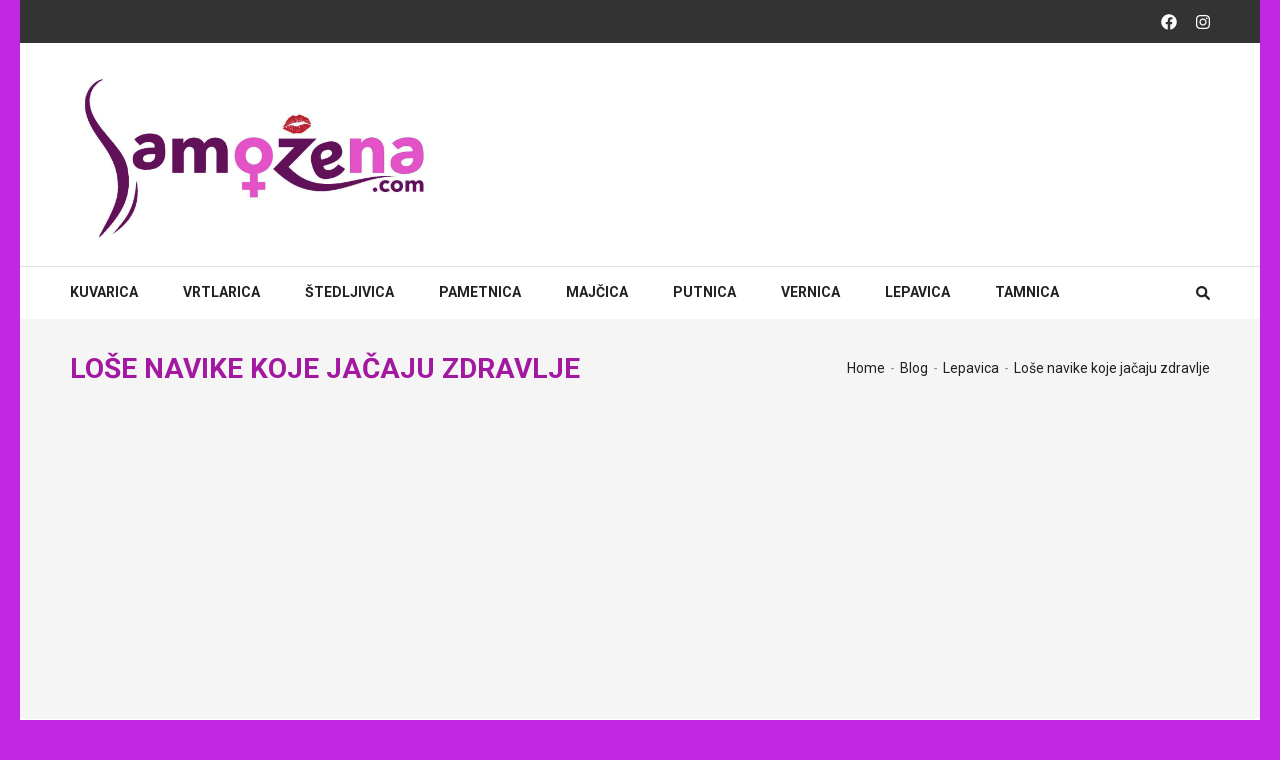

--- FILE ---
content_type: text/html; charset=UTF-8
request_url: https://www.samoozena.com/lose-navike-koje-jacaju-zdravlje/
body_size: 65587
content:
    <!DOCTYPE html>
    <html lang="en-US" prefix="og: http://ogp.me/ns# article: http://ogp.me/ns/article#">
    
<head itemscope itemtype="https://schema.org/WebSite">

    <meta charset="UTF-8">
    <meta name="viewport" content="width=device-width, initial-scale=1">
    <link rel="profile" href="https://gmpg.org/xfn/11">
    <link rel="pingback" href="https://www.samoozena.com/xmlrpc.php">
    <meta name='robots' content='index, follow, max-image-preview:large, max-snippet:-1, max-video-preview:-1' />

	<!-- This site is optimized with the Yoast SEO plugin v19.4 - https://yoast.com/wordpress/plugins/seo/ -->
	<title>Loše navike koje jačaju zdravlje - www.samoozena.com</title>
	<meta name="description" content="Loše navike koje jačaju zdravlje Istina je, postoje dobre strane nekih od naših najgorih navika. Šta je to „loše“ što čini da se osećamo tako dobro?" />
	<link rel="canonical" href="https://www.samoozena.com/lose-navike-koje-jacaju-zdravlje/" />
	<meta property="og:locale" content="en_US" />
	<meta property="og:type" content="article" />
	<meta property="og:title" content="Loše navike koje jačaju zdravlje - www.samoozena.com" />
	<meta property="og:description" content="Loše navike koje jačaju zdravlje Istina je, postoje dobre strane nekih od naših najgorih navika. Šta je to „loše“ što čini da se osećamo tako dobro?" />
	<meta property="og:url" content="https://www.samoozena.com/lose-navike-koje-jacaju-zdravlje/" />
	<meta property="og:site_name" content="www.samoozena.com" />
	<meta property="article:published_time" content="2019-06-10T04:01:41+00:00" />
	<meta property="og:image" content="https://www.samoozena.com/wp-content/uploads/2019/06/Lose-navike.gif" />
	<meta property="og:image:width" content="960" />
	<meta property="og:image:height" content="545" />
	<meta property="og:image:type" content="image/gif" />
	<meta name="author" content="dj" />
	<meta name="twitter:card" content="summary" />
	<meta name="twitter:label1" content="Written by" />
	<meta name="twitter:data1" content="dj" />
	<meta name="twitter:label2" content="Est. reading time" />
	<meta name="twitter:data2" content="4 minutes" />
	<script type="application/ld+json" class="yoast-schema-graph">{"@context":"https://schema.org","@graph":[{"@type":"WebSite","@id":"https://www.samoozena.com/#website","url":"https://www.samoozena.com/","name":"www.samoozena.com","description":"www.samoozena.com","publisher":{"@id":"https://www.samoozena.com/#/schema/person/eccef0fd22d624103247ad7230e37d9a"},"potentialAction":[{"@type":"SearchAction","target":{"@type":"EntryPoint","urlTemplate":"https://www.samoozena.com/?s={search_term_string}"},"query-input":"required name=search_term_string"}],"inLanguage":"en-US"},{"@type":"ImageObject","inLanguage":"en-US","@id":"https://www.samoozena.com/lose-navike-koje-jacaju-zdravlje/#primaryimage","url":"https://www.samoozena.com/wp-content/uploads/2019/06/Lose-navike.gif","contentUrl":"https://www.samoozena.com/wp-content/uploads/2019/06/Lose-navike.gif","width":960,"height":545,"caption":"Loše navike koje jačaju zdravlje"},{"@type":"WebPage","@id":"https://www.samoozena.com/lose-navike-koje-jacaju-zdravlje/","url":"https://www.samoozena.com/lose-navike-koje-jacaju-zdravlje/","name":"Loše navike koje jačaju zdravlje - www.samoozena.com","isPartOf":{"@id":"https://www.samoozena.com/#website"},"primaryImageOfPage":{"@id":"https://www.samoozena.com/lose-navike-koje-jacaju-zdravlje/#primaryimage"},"image":{"@id":"https://www.samoozena.com/lose-navike-koje-jacaju-zdravlje/#primaryimage"},"thumbnailUrl":"https://www.samoozena.com/wp-content/uploads/2019/06/Lose-navike.gif","datePublished":"2019-06-10T04:01:41+00:00","dateModified":"2019-06-10T04:01:41+00:00","description":"Loše navike koje jačaju zdravlje Istina je, postoje dobre strane nekih od naših najgorih navika. Šta je to „loše“ što čini da se osećamo tako dobro?","breadcrumb":{"@id":"https://www.samoozena.com/lose-navike-koje-jacaju-zdravlje/#breadcrumb"},"inLanguage":"en-US","potentialAction":[{"@type":"ReadAction","target":["https://www.samoozena.com/lose-navike-koje-jacaju-zdravlje/"]}]},{"@type":"BreadcrumbList","@id":"https://www.samoozena.com/lose-navike-koje-jacaju-zdravlje/#breadcrumb","itemListElement":[{"@type":"ListItem","position":1,"name":"Home","item":"https://www.samoozena.com/"},{"@type":"ListItem","position":2,"name":"Blog","item":"https://www.samoozena.com/blog/"},{"@type":"ListItem","position":3,"name":"Loše navike koje jačaju zdravlje"}]},{"@type":"Article","@id":"https://www.samoozena.com/lose-navike-koje-jacaju-zdravlje/#article","isPartOf":{"@id":"https://www.samoozena.com/lose-navike-koje-jacaju-zdravlje/"},"author":{"name":"dj","@id":"https://www.samoozena.com/#/schema/person/eccef0fd22d624103247ad7230e37d9a"},"headline":"Loše navike koje jačaju zdravlje","datePublished":"2019-06-10T04:01:41+00:00","dateModified":"2019-06-10T04:01:41+00:00","mainEntityOfPage":{"@id":"https://www.samoozena.com/lose-navike-koje-jacaju-zdravlje/"},"wordCount":711,"commentCount":0,"publisher":{"@id":"https://www.samoozena.com/#/schema/person/eccef0fd22d624103247ad7230e37d9a"},"image":{"@id":"https://www.samoozena.com/lose-navike-koje-jacaju-zdravlje/#primaryimage"},"thumbnailUrl":"https://www.samoozena.com/wp-content/uploads/2019/06/Lose-navike.gif","keywords":["muzika","psovke","vino","zdravlje"],"articleSection":["Lepavica"],"inLanguage":"en-US","potentialAction":[{"@type":"CommentAction","name":"Comment","target":["https://www.samoozena.com/lose-navike-koje-jacaju-zdravlje/#respond"]}]},{"@type":["Person","Organization"],"@id":"https://www.samoozena.com/#/schema/person/eccef0fd22d624103247ad7230e37d9a","name":"dj","image":{"@type":"ImageObject","inLanguage":"en-US","@id":"https://www.samoozena.com/#/schema/person/image/","url":"https://www.samoozena.com/wp-content/uploads/2017/10/samozenalogook-1.jpg","contentUrl":"https://www.samoozena.com/wp-content/uploads/2017/10/samozenalogook-1.jpg","width":1280,"height":636,"caption":"dj"},"logo":{"@id":"https://www.samoozena.com/#/schema/person/image/"},"sameAs":["https://samoozena.com"]}]}</script>
	<!-- / Yoast SEO plugin. -->


<link rel='dns-prefetch' href='//fonts.googleapis.com' />
<link rel='dns-prefetch' href='//s.w.org' />
<link rel='dns-prefetch' href='//pagead2.googlesyndication.com' />
<link rel="alternate" type="application/rss+xml" title="www.samoozena.com &raquo; Feed" href="https://www.samoozena.com/feed/" />
<link rel="alternate" type="application/rss+xml" title="www.samoozena.com &raquo; Comments Feed" href="https://www.samoozena.com/comments/feed/" />
<link rel="alternate" type="application/rss+xml" title="www.samoozena.com &raquo; Loše navike koje jačaju zdravlje Comments Feed" href="https://www.samoozena.com/lose-navike-koje-jacaju-zdravlje/feed/" />
<script type="text/javascript">
window._wpemojiSettings = {"baseUrl":"https:\/\/s.w.org\/images\/core\/emoji\/14.0.0\/72x72\/","ext":".png","svgUrl":"https:\/\/s.w.org\/images\/core\/emoji\/14.0.0\/svg\/","svgExt":".svg","source":{"concatemoji":"https:\/\/www.samoozena.com\/wp-includes\/js\/wp-emoji-release.min.js?ver=6.0.8"}};
/*! This file is auto-generated */
!function(e,a,t){var n,r,o,i=a.createElement("canvas"),p=i.getContext&&i.getContext("2d");function s(e,t){var a=String.fromCharCode,e=(p.clearRect(0,0,i.width,i.height),p.fillText(a.apply(this,e),0,0),i.toDataURL());return p.clearRect(0,0,i.width,i.height),p.fillText(a.apply(this,t),0,0),e===i.toDataURL()}function c(e){var t=a.createElement("script");t.src=e,t.defer=t.type="text/javascript",a.getElementsByTagName("head")[0].appendChild(t)}for(o=Array("flag","emoji"),t.supports={everything:!0,everythingExceptFlag:!0},r=0;r<o.length;r++)t.supports[o[r]]=function(e){if(!p||!p.fillText)return!1;switch(p.textBaseline="top",p.font="600 32px Arial",e){case"flag":return s([127987,65039,8205,9895,65039],[127987,65039,8203,9895,65039])?!1:!s([55356,56826,55356,56819],[55356,56826,8203,55356,56819])&&!s([55356,57332,56128,56423,56128,56418,56128,56421,56128,56430,56128,56423,56128,56447],[55356,57332,8203,56128,56423,8203,56128,56418,8203,56128,56421,8203,56128,56430,8203,56128,56423,8203,56128,56447]);case"emoji":return!s([129777,127995,8205,129778,127999],[129777,127995,8203,129778,127999])}return!1}(o[r]),t.supports.everything=t.supports.everything&&t.supports[o[r]],"flag"!==o[r]&&(t.supports.everythingExceptFlag=t.supports.everythingExceptFlag&&t.supports[o[r]]);t.supports.everythingExceptFlag=t.supports.everythingExceptFlag&&!t.supports.flag,t.DOMReady=!1,t.readyCallback=function(){t.DOMReady=!0},t.supports.everything||(n=function(){t.readyCallback()},a.addEventListener?(a.addEventListener("DOMContentLoaded",n,!1),e.addEventListener("load",n,!1)):(e.attachEvent("onload",n),a.attachEvent("onreadystatechange",function(){"complete"===a.readyState&&t.readyCallback()})),(e=t.source||{}).concatemoji?c(e.concatemoji):e.wpemoji&&e.twemoji&&(c(e.twemoji),c(e.wpemoji)))}(window,document,window._wpemojiSettings);
</script>
<style type="text/css">
img.wp-smiley,
img.emoji {
	display: inline !important;
	border: none !important;
	box-shadow: none !important;
	height: 1em !important;
	width: 1em !important;
	margin: 0 0.07em !important;
	vertical-align: -0.1em !important;
	background: none !important;
	padding: 0 !important;
}
</style>
	<link rel='stylesheet' id='wp-block-library-css'  href='https://www.samoozena.com/wp-includes/css/dist/block-library/style.min.css?ver=6.0.8' type='text/css' media='all' />
<style id='wp-block-library-inline-css' type='text/css'>
.has-text-align-justify{text-align:justify;}
</style>
<link rel='stylesheet' id='mediaelement-css'  href='https://www.samoozena.com/wp-includes/js/mediaelement/mediaelementplayer-legacy.min.css?ver=4.2.16' type='text/css' media='all' />
<link rel='stylesheet' id='wp-mediaelement-css'  href='https://www.samoozena.com/wp-includes/js/mediaelement/wp-mediaelement.min.css?ver=6.0.8' type='text/css' media='all' />
<style id='global-styles-inline-css' type='text/css'>
body{--wp--preset--color--black: #000000;--wp--preset--color--cyan-bluish-gray: #abb8c3;--wp--preset--color--white: #ffffff;--wp--preset--color--pale-pink: #f78da7;--wp--preset--color--vivid-red: #cf2e2e;--wp--preset--color--luminous-vivid-orange: #ff6900;--wp--preset--color--luminous-vivid-amber: #fcb900;--wp--preset--color--light-green-cyan: #7bdcb5;--wp--preset--color--vivid-green-cyan: #00d084;--wp--preset--color--pale-cyan-blue: #8ed1fc;--wp--preset--color--vivid-cyan-blue: #0693e3;--wp--preset--color--vivid-purple: #9b51e0;--wp--preset--gradient--vivid-cyan-blue-to-vivid-purple: linear-gradient(135deg,rgba(6,147,227,1) 0%,rgb(155,81,224) 100%);--wp--preset--gradient--light-green-cyan-to-vivid-green-cyan: linear-gradient(135deg,rgb(122,220,180) 0%,rgb(0,208,130) 100%);--wp--preset--gradient--luminous-vivid-amber-to-luminous-vivid-orange: linear-gradient(135deg,rgba(252,185,0,1) 0%,rgba(255,105,0,1) 100%);--wp--preset--gradient--luminous-vivid-orange-to-vivid-red: linear-gradient(135deg,rgba(255,105,0,1) 0%,rgb(207,46,46) 100%);--wp--preset--gradient--very-light-gray-to-cyan-bluish-gray: linear-gradient(135deg,rgb(238,238,238) 0%,rgb(169,184,195) 100%);--wp--preset--gradient--cool-to-warm-spectrum: linear-gradient(135deg,rgb(74,234,220) 0%,rgb(151,120,209) 20%,rgb(207,42,186) 40%,rgb(238,44,130) 60%,rgb(251,105,98) 80%,rgb(254,248,76) 100%);--wp--preset--gradient--blush-light-purple: linear-gradient(135deg,rgb(255,206,236) 0%,rgb(152,150,240) 100%);--wp--preset--gradient--blush-bordeaux: linear-gradient(135deg,rgb(254,205,165) 0%,rgb(254,45,45) 50%,rgb(107,0,62) 100%);--wp--preset--gradient--luminous-dusk: linear-gradient(135deg,rgb(255,203,112) 0%,rgb(199,81,192) 50%,rgb(65,88,208) 100%);--wp--preset--gradient--pale-ocean: linear-gradient(135deg,rgb(255,245,203) 0%,rgb(182,227,212) 50%,rgb(51,167,181) 100%);--wp--preset--gradient--electric-grass: linear-gradient(135deg,rgb(202,248,128) 0%,rgb(113,206,126) 100%);--wp--preset--gradient--midnight: linear-gradient(135deg,rgb(2,3,129) 0%,rgb(40,116,252) 100%);--wp--preset--duotone--dark-grayscale: url('#wp-duotone-dark-grayscale');--wp--preset--duotone--grayscale: url('#wp-duotone-grayscale');--wp--preset--duotone--purple-yellow: url('#wp-duotone-purple-yellow');--wp--preset--duotone--blue-red: url('#wp-duotone-blue-red');--wp--preset--duotone--midnight: url('#wp-duotone-midnight');--wp--preset--duotone--magenta-yellow: url('#wp-duotone-magenta-yellow');--wp--preset--duotone--purple-green: url('#wp-duotone-purple-green');--wp--preset--duotone--blue-orange: url('#wp-duotone-blue-orange');--wp--preset--font-size--small: 13px;--wp--preset--font-size--medium: 20px;--wp--preset--font-size--large: 36px;--wp--preset--font-size--x-large: 42px;}.has-black-color{color: var(--wp--preset--color--black) !important;}.has-cyan-bluish-gray-color{color: var(--wp--preset--color--cyan-bluish-gray) !important;}.has-white-color{color: var(--wp--preset--color--white) !important;}.has-pale-pink-color{color: var(--wp--preset--color--pale-pink) !important;}.has-vivid-red-color{color: var(--wp--preset--color--vivid-red) !important;}.has-luminous-vivid-orange-color{color: var(--wp--preset--color--luminous-vivid-orange) !important;}.has-luminous-vivid-amber-color{color: var(--wp--preset--color--luminous-vivid-amber) !important;}.has-light-green-cyan-color{color: var(--wp--preset--color--light-green-cyan) !important;}.has-vivid-green-cyan-color{color: var(--wp--preset--color--vivid-green-cyan) !important;}.has-pale-cyan-blue-color{color: var(--wp--preset--color--pale-cyan-blue) !important;}.has-vivid-cyan-blue-color{color: var(--wp--preset--color--vivid-cyan-blue) !important;}.has-vivid-purple-color{color: var(--wp--preset--color--vivid-purple) !important;}.has-black-background-color{background-color: var(--wp--preset--color--black) !important;}.has-cyan-bluish-gray-background-color{background-color: var(--wp--preset--color--cyan-bluish-gray) !important;}.has-white-background-color{background-color: var(--wp--preset--color--white) !important;}.has-pale-pink-background-color{background-color: var(--wp--preset--color--pale-pink) !important;}.has-vivid-red-background-color{background-color: var(--wp--preset--color--vivid-red) !important;}.has-luminous-vivid-orange-background-color{background-color: var(--wp--preset--color--luminous-vivid-orange) !important;}.has-luminous-vivid-amber-background-color{background-color: var(--wp--preset--color--luminous-vivid-amber) !important;}.has-light-green-cyan-background-color{background-color: var(--wp--preset--color--light-green-cyan) !important;}.has-vivid-green-cyan-background-color{background-color: var(--wp--preset--color--vivid-green-cyan) !important;}.has-pale-cyan-blue-background-color{background-color: var(--wp--preset--color--pale-cyan-blue) !important;}.has-vivid-cyan-blue-background-color{background-color: var(--wp--preset--color--vivid-cyan-blue) !important;}.has-vivid-purple-background-color{background-color: var(--wp--preset--color--vivid-purple) !important;}.has-black-border-color{border-color: var(--wp--preset--color--black) !important;}.has-cyan-bluish-gray-border-color{border-color: var(--wp--preset--color--cyan-bluish-gray) !important;}.has-white-border-color{border-color: var(--wp--preset--color--white) !important;}.has-pale-pink-border-color{border-color: var(--wp--preset--color--pale-pink) !important;}.has-vivid-red-border-color{border-color: var(--wp--preset--color--vivid-red) !important;}.has-luminous-vivid-orange-border-color{border-color: var(--wp--preset--color--luminous-vivid-orange) !important;}.has-luminous-vivid-amber-border-color{border-color: var(--wp--preset--color--luminous-vivid-amber) !important;}.has-light-green-cyan-border-color{border-color: var(--wp--preset--color--light-green-cyan) !important;}.has-vivid-green-cyan-border-color{border-color: var(--wp--preset--color--vivid-green-cyan) !important;}.has-pale-cyan-blue-border-color{border-color: var(--wp--preset--color--pale-cyan-blue) !important;}.has-vivid-cyan-blue-border-color{border-color: var(--wp--preset--color--vivid-cyan-blue) !important;}.has-vivid-purple-border-color{border-color: var(--wp--preset--color--vivid-purple) !important;}.has-vivid-cyan-blue-to-vivid-purple-gradient-background{background: var(--wp--preset--gradient--vivid-cyan-blue-to-vivid-purple) !important;}.has-light-green-cyan-to-vivid-green-cyan-gradient-background{background: var(--wp--preset--gradient--light-green-cyan-to-vivid-green-cyan) !important;}.has-luminous-vivid-amber-to-luminous-vivid-orange-gradient-background{background: var(--wp--preset--gradient--luminous-vivid-amber-to-luminous-vivid-orange) !important;}.has-luminous-vivid-orange-to-vivid-red-gradient-background{background: var(--wp--preset--gradient--luminous-vivid-orange-to-vivid-red) !important;}.has-very-light-gray-to-cyan-bluish-gray-gradient-background{background: var(--wp--preset--gradient--very-light-gray-to-cyan-bluish-gray) !important;}.has-cool-to-warm-spectrum-gradient-background{background: var(--wp--preset--gradient--cool-to-warm-spectrum) !important;}.has-blush-light-purple-gradient-background{background: var(--wp--preset--gradient--blush-light-purple) !important;}.has-blush-bordeaux-gradient-background{background: var(--wp--preset--gradient--blush-bordeaux) !important;}.has-luminous-dusk-gradient-background{background: var(--wp--preset--gradient--luminous-dusk) !important;}.has-pale-ocean-gradient-background{background: var(--wp--preset--gradient--pale-ocean) !important;}.has-electric-grass-gradient-background{background: var(--wp--preset--gradient--electric-grass) !important;}.has-midnight-gradient-background{background: var(--wp--preset--gradient--midnight) !important;}.has-small-font-size{font-size: var(--wp--preset--font-size--small) !important;}.has-medium-font-size{font-size: var(--wp--preset--font-size--medium) !important;}.has-large-font-size{font-size: var(--wp--preset--font-size--large) !important;}.has-x-large-font-size{font-size: var(--wp--preset--font-size--x-large) !important;}
</style>
<link rel='stylesheet' id='numinous-pro-google-fonts-css'  href='https://fonts.googleapis.com/css?family=Roboto%3Aregular%7CRoboto%3A700&#038;subset' type='text/css' media='all' />
<link rel='stylesheet' id='owl-carousel-css'  href='https://www.samoozena.com/wp-content/themes/numinous-pro/css/owl.carousel.min.css?ver=6.0.8' type='text/css' media='all' />
<link rel='stylesheet' id='ticker-style-css'  href='https://www.samoozena.com/wp-content/themes/numinous-pro/css/ticker-style.min.css?ver=6.0.8' type='text/css' media='all' />
<link rel='stylesheet' id='numinous-pro-style-css'  href='https://www.samoozena.com/wp-content/themes/numinous-pro/style.css?ver=1.3.2' type='text/css' media='all' />
<link rel='stylesheet' id='jquery-fancybox-css'  href='https://www.samoozena.com/wp-content/themes/numinous-pro/css/jquery.fancybox.min.css?ver=3.5.7' type='text/css' media='all' />
<link rel='stylesheet' id='jetpack_css-css'  href='https://www.samoozena.com/wp-content/plugins/jetpack/css/jetpack.css?ver=11.2' type='text/css' media='all' />
<!--n2css--><script type='text/javascript' src='https://www.samoozena.com/wp-includes/js/jquery/jquery.min.js?ver=3.6.0' id='jquery-core-js'></script>
<script type='text/javascript' src='https://www.samoozena.com/wp-includes/js/jquery/jquery-migrate.min.js?ver=3.3.2' id='jquery-migrate-js'></script>
<link rel="https://api.w.org/" href="https://www.samoozena.com/wp-json/" /><link rel="alternate" type="application/json" href="https://www.samoozena.com/wp-json/wp/v2/posts/4928" /><link rel="EditURI" type="application/rsd+xml" title="RSD" href="https://www.samoozena.com/xmlrpc.php?rsd" />
<link rel="wlwmanifest" type="application/wlwmanifest+xml" href="https://www.samoozena.com/wp-includes/wlwmanifest.xml" /> 
<meta name="generator" content="WordPress 6.0.8" />
<link rel='shortlink' href='https://www.samoozena.com/?p=4928' />
		<!-- Custom Logo: hide header text -->
		<style id="custom-logo-css" type="text/css">
			.site-title, .site-description {
				position: absolute;
				clip: rect(1px, 1px, 1px, 1px);
			}
		</style>
		<link rel="alternate" type="application/json+oembed" href="https://www.samoozena.com/wp-json/oembed/1.0/embed?url=https%3A%2F%2Fwww.samoozena.com%2Flose-navike-koje-jacaju-zdravlje%2F" />
<link rel="alternate" type="text/xml+oembed" href="https://www.samoozena.com/wp-json/oembed/1.0/embed?url=https%3A%2F%2Fwww.samoozena.com%2Flose-navike-koje-jacaju-zdravlje%2F&#038;format=xml" />
   <script type="text/javascript">
   var _gaq = _gaq || [];
   _gaq.push(['_setAccount', 'G-4ZF5HLR492']);
   _gaq.push(['_trackPageview']);
   (function() {
   var ga = document.createElement('script'); ga.type = 'text/javascript'; ga.async = true;
   ga.src = ('https:' == document.location.protocol ? 'https://ssl' : 'http://www') + '.google-analytics.com/ga.js';
   var s = document.getElementsByTagName('script')[0]; s.parentNode.insertBefore(ga, s);
   })();
   </script>
<meta name="generator" content="Site Kit by Google 1.101.0" /><style>img#wpstats{display:none}</style>
	<script type="application/ld+json">
{
    "@context": "https://schema.org",
    "@type": "BlogPosting",
    "mainEntityOfPage": {
        "@type": "WebPage",
        "@id": "https://www.samoozena.com/lose-navike-koje-jacaju-zdravlje/"
    },
    "headline": "Loše navike koje jačaju zdravlje",
    "datePublished": "2019-06-10T04:01:41+0000",
    "dateModified": "2019-06-10T04:01:41+0000",
    "author": {
        "@type": "Person",
        "name": "dj"
    },
    "description": "Loše navike koje jačaju zdravlje Istina je, postoje dobre strane nekih od naših najgorih navika. Šta je to „loše“ što čini da se osećamo tako dobro?",
    "image": {
        "@type": "ImageObject",
        "url": "https://www.samoozena.com/wp-content/uploads/2019/06/Lose-navike.gif",
        "width": 960,
        "height": 545
    },
    "publisher": {
        "@type": "Organization",
        "name": "www.samoozena.com",
        "description": "www.samoozena.com",
        "logo": {
            "@type": "ImageObject",
            "url": "https://www.samoozena.com/wp-content/uploads/2017/10/samozenalogook-1.jpg",
            "width": 121,
            "height": 60
        }
    }
}
</script>
<meta property="og:title" content="Loše navike koje jačaju zdravlje" />
<meta property="og:type" content="article" />
<meta property="og:image" content="https://www.samoozena.com/wp-content/uploads/2019/06/Lose-navike.gif" />
<meta property="og:url" content="https://www.samoozena.com/lose-navike-koje-jacaju-zdravlje/" />
<meta property="og:description" content="Loše navike koje jačaju zdravlje Istina je, postoje dobre strane nekih od naših najgorih navika. Šta je to „loše“ što čini da se osećamo tako &hellip; " />
<meta property="og:locale" content="en_US" />
<meta property="og:site_name" content="www.samoozena.com" />
<meta name="twitter:card" content="summary_large_image" />
<meta property="article:tag" content="muzika" />
<meta property="article:tag" content="psovke" />
<meta property="article:tag" content="vino" />
<meta property="article:tag" content="zdravlje" />
<meta property="article:section" content="Lepavica" />
<meta property="article:published_time" content="2019-06-10T04:01:41+00:00" />
<meta property="article:modified_time" content="2019-06-10T04:01:41+00:00" />
<meta property="article:author" content="https://www.samoozena.com/author/djurdja/" />

<!-- Google AdSense snippet added by Site Kit -->
<meta name="google-adsense-platform-account" content="ca-host-pub-2644536267352236">
<meta name="google-adsense-platform-domain" content="sitekit.withgoogle.com">
<!-- End Google AdSense snippet added by Site Kit -->

<!-- Google AdSense snippet added by Site Kit -->
<script async="async" src="https://pagead2.googlesyndication.com/pagead/js/adsbygoogle.js?client=ca-pub-6993996351635774&amp;host=ca-host-pub-2644536267352236" crossorigin="anonymous" type="text/javascript"></script>

<!-- End Google AdSense snippet added by Site Kit -->
<link rel="icon" href="https://www.samoozena.com/wp-content/uploads/2017/10/cropped-samozenalogook-1-1-92x92.jpg" sizes="32x32" />
<link rel="icon" href="https://www.samoozena.com/wp-content/uploads/2017/10/cropped-samozenalogook-1-1-300x300.jpg" sizes="192x192" />
<link rel="apple-touch-icon" href="https://www.samoozena.com/wp-content/uploads/2017/10/cropped-samozenalogook-1-1-300x300.jpg" />
<meta name="msapplication-TileImage" content="https://www.samoozena.com/wp-content/uploads/2017/10/cropped-samozenalogook-1-1-300x300.jpg" />
<style type='text/css' media='all'>    
    body{
    	font-size: 16px;
    	line-height: 24px;
    	color: #000000;
    	font-family: Roboto;
        font-weight: 400;
        font-style: normal;
        background: url() #c227e1;
    }

    :root {
		--primary-color: #B800D1;
		--primary-color-rgb: 184, 0, 209;
		--font-color: #000000;
		--font-color-rgb: 0, 0, 0;
        --primary-font: Roboto;
	}
    
    a {
        color: #B800D1;
    }

    .top-news-slide .post a:after{
        background: rgba(184, 0, 209, 0.5);; 
    }

    .main-navigation ul li a:hover,
    .main-navigation ul li a:focus{
        color: #B800D1;
    }

    .main-navigation .current_page_item > a,
    .main-navigation .current-menu-item > a,
    .main-navigation .current_page_ancestor > a,
    .main-navigation .current-menu-ancestor > a,
    .tag-share .cat-links a:hover,
    .tag-share .cat-links a:focus{
        color: #B800D1;
    }

    .news-section.layout2 .col-1 .post .entry-header a:hover,
    .news-section.layout2 .col-1 .post .entry-meta a:hover,
    .featured-news.layout2 .post .entry-title a:hover,
    .slider-section .text-holder .entry-title a:hover,
    .slider-section .text-holder .entry-title a:focus{
        color: #B800D1;
        text-decoration: none;
    }

    .featured-category .image-holder .entry-title a:hover,
    .featured-category .image-holder .entry-title a:focus,
    .news-section .entry-title a:hover,
    .news-section .entry-title a:focus,
    .news-section .post .entry-meta span a:hover,
    .news-section .post .entry-meta span a:focus,
    .news-section .post-lists .post .entry-title a:hover,
    .news-section .post-lists .post .entry-title a:focus,
    #primary .content-layout1 .col .post .entry-header a:hover,
    #primary .content-layout1 .col .post .entry-header a:focus,
    .site-content #primary section .post .entry-title a:hover,
    .site-content #primary section .post .entry-title a:focus{
        color: #B800D1;
    }

    .site-content #primary .post .entry-title,
    .search .site-content #primary .page .entry-title,
    .page-title{
    	font-family: Roboto;
        font-size: 28px;
        font-weight: 700;
        font-style: normal;
        line-height: 32px;
        color: #A318A0;        
    }
    
    /* H1 content */
    #primary .post .entry-content h1,
    #primary .page .entry-content h1{
        font-family: Roboto;
        font-size: 48px;
        font-weight: 400;
        font-style: normal;
        line-height: 57px;
        color: #8d8d8d;
    }
    
    /* H2 content */
    #primary .post .entry-content h2,
    #primary .page .entry-content h2{
        font-family: Roboto;
        font-size: 40px;
        font-weight: 400;
        font-style: normal;
        line-height: 48px;
        color: #8d8d8d;
    }
    
    /* H3 content */
    #primary .post .entry-content h3,
    #primary .page .entry-content h3{
        font-family: Roboto;
        font-size: 30px;
        font-weight: 400;
        font-style: normal;
        line-height: 36px;
        color: #8d8d8d;
    }
    
    /* H4 content */
    #primary .post .entry-content h4,
    #primary .page .entry-content h4{
        font-family: Roboto;
        font-size: 24px;
        font-weight: 400;
        font-style: normal;
        line-height: 28px;
        color: #8C7E7E;
    }
    
    /* H5 content */
    #primary .post .entry-content h5,
    #primary .page .entry-content h5{
        font-family: Roboto;
        font-size: 20px;
        font-weight: 400;
        font-style: normal;
        line-height: 24px;
        color: #8d8d8d;
    }
    
    /* H6 content */
    #primary .post .entry-content h6,
    #primary .page .entry-content h6{
        font-family: Roboto;
        font-size: 18px;
        font-weight: 400;
        font-style: normal;
        line-height: 22px;
        color: #8d8d8d;
    }

    .site-content #primary .post .entry-title a:hover,
    .site-content #primary .post .entry-title a:focus,
    .search .site-content #primary .page .entry-title a:hover,
    .search .site-content #primary .page .entry-title a:focus{
        color: #B800D1;
    }
    
    .site-content #primary .post .entry-meta span a:hover,
    .site-content #primary .post .entry-meta span a:focus{
        color: #B800D1;
    }
    
    .site-content .post .entry-footer .read-more:hover,
    .site-content .post .entry-footer .read-more:focus,
    .search .site-content .page .entry-footer .read-more:hover,
    .search .site-content .page .entry-footer .read-more:focus{
        background: #B800D1;
    }
    
    #primary .post .entry-content form input[type="submit"]:hover,
    #primary .page .entry-content form input[type="submit"]:hover,
    #primary .post .entry-content form input[type="submit"]:focus,
    #primary .page .entry-content form input[type="submit"]:focus{
        background: #B800D1;
    }
    
    .tags a:hover,
    .tags a:focus{
        background: #B800D1;
        border-color: #B800D1;
    }
    
    .comment-body .fn a:hover,
    .comment-body .fn a:focus,
    .comment-metadata a:hover,
    .comment-metadata a:focus{
        opacity: 1;
        color: #B800D1;
    }
    
    .reply a:hover,
    .reply a:focus{
        color: #B800D1;
        border-bottom-color: #B800D1;
    }
    
    .comment-form form input[type="submit"]:hover,
    .comment-form form input[type="submit"]:focus{
        background: #B800D1;
    }
    
    #primary .entry-content .social-shortcode a{
        border-color: #B800D1;
    }
    
    #primary .entry-content .social-shortcode a:hover,
    #primary .entry-content .social-shortcode a:focus{
        background: #B800D1;
    }
    
    #primary .entry-content .rara_call_to_action_button:hover,
    #primary .entry-content .rara_call_to_action_button:focus{
        background: #B800D1;
    }
    
    /*widget*/
    .widget.widget_numinous_pro_popular_post ul li .entry-title a:hover,
    .widget.widget_numinous_pro_popular_post ul li .entry-title a:focus,
    .widget.widget_numinous_pro_popular_post ul li .entry-meta span a:hover,
    .widget.widget_numinous_pro_popular_post ul li .entry-meta span a:focus,
    .widget.widget_numinous_pro_recent_post ul li .entry-title a:hover,
    .widget.widget_numinous_pro_category_post ul li .entry-title a:hover,
    .widget.widget_numinous_pro_author_post ul li .entry-title a:hover,
    .widget.widget_numinous_pro_recent_post ul li .entry-title a:focus,
    .widget.widget_numinous_pro_category_post ul li .entry-title a:focus,
    .widget.widget_numinous_pro_author_post ul li .entry-title a:focus,
    .widget.widget_numinous_pro_recent_post ul li .entry-meta span a:hover,
    .widget.widget_numinous_pro_category_post ul li .entry-meta span a:hover,
    .widget.widget_numinous_pro_author_post ul li .entry-meta span a:hover,
    .widget.widget_numinous_pro_recent_post ul li .entry-meta span a:focus,
    .widget.widget_numinous_pro_category_post ul li .entry-meta span a:focus,
    .widget.widget_numinous_pro_author_post ul li .entry-meta span a:focus,
    .widget ul li a:hover,
    .widget ul li a:focus{
        color: #B800D1;
    }
    
    .widget.widget_tag_cloud a:hover,
    .widget.widget_tag_cloud a:focus{
        background: #B800D1;
        border-color: #B800D1;
    }

    .featured-category.layout4 .entry-header a:hover,
    .featured-category.layout4 .entry-header a:focus{
        text-decoration: none;
        color: #B800D1;
    }

    #primary .content-layout6 .col.post-lists .post .entry-title a:hover,
    #primary .content-layout6 .col.post-lists .post .entry-title a:focus,
    #primary .content-layout6 .col.post-lists .post .entry-meta a:hover,
    #primary .content-layout6 .col.post-lists .post .entry-meta a:focus{
        color: #B800D1;
    }

    #primary .content-layout9 .col.post-lists .post .entry-title a:hover,
    #primary .content-layout9 .col.post-lists .post .entry-title a:focus,
    #crumbs a:hover,
    #crumbs a:focus{
        color: #B800D1;            
    }

    #secondary .widget.widget_numinous_pro_twitter_feeds_widget ul li a{
        color: #B800D1;
    }

    #secondary .widget.widget_rss ul li a{
        color: #B800D1;
    }

    .rara_toggle .rara_toggle_title,
    #primary .entry-content .rara_tab_wrap .rara_tab_group .tab-title.active,
    #primary .entry-content .rara_tab_wrap .rara_tab_group .tab-title:hover,
    #primary .entry-content .rara_tab_wrap .rara_tab_group .tab-title:focus,
    #primary .post .entry-content .rara_accordian .rara_accordian_title,
    #primary .page .entry-content .rara_accordian .rara_accordian_title{
        background: #B800D1;
    }

    .rara_toggle,
    #primary .entry-content .rara_tab_wrap .rara_tab_group .tab-title,
    #primary .post .entry-content .rara_accordian,
    #primary .page .entry-content .rara_accordian{
        border: 1px solid #B800D1;
    }

    .page-top .breaking-news-link{
        background: #B800D1;
    }

    @media only screen and (max-width: 767px){
        .news-section .post .entry-title a:hover,
        .news-section .post .entry-title a:focus{
            color: #B800D1;
        }
    }

    #load-posts a{
        background: #B800D1;
    }

    
        
    
    </style></head>

<body data-rsssl=1 class="post-template-default single single-post postid-4928 single-format-standard wp-custom-logo custom-background-color custom-background rightsidebar" itemscope itemtype="https://schema.org/WebPage">

<svg xmlns="http://www.w3.org/2000/svg" viewBox="0 0 0 0" width="0" height="0" focusable="false" role="none" style="visibility: hidden; position: absolute; left: -9999px; overflow: hidden;" ><defs><filter id="wp-duotone-dark-grayscale"><feColorMatrix color-interpolation-filters="sRGB" type="matrix" values=" .299 .587 .114 0 0 .299 .587 .114 0 0 .299 .587 .114 0 0 .299 .587 .114 0 0 " /><feComponentTransfer color-interpolation-filters="sRGB" ><feFuncR type="table" tableValues="0 0.49803921568627" /><feFuncG type="table" tableValues="0 0.49803921568627" /><feFuncB type="table" tableValues="0 0.49803921568627" /><feFuncA type="table" tableValues="1 1" /></feComponentTransfer><feComposite in2="SourceGraphic" operator="in" /></filter></defs></svg><svg xmlns="http://www.w3.org/2000/svg" viewBox="0 0 0 0" width="0" height="0" focusable="false" role="none" style="visibility: hidden; position: absolute; left: -9999px; overflow: hidden;" ><defs><filter id="wp-duotone-grayscale"><feColorMatrix color-interpolation-filters="sRGB" type="matrix" values=" .299 .587 .114 0 0 .299 .587 .114 0 0 .299 .587 .114 0 0 .299 .587 .114 0 0 " /><feComponentTransfer color-interpolation-filters="sRGB" ><feFuncR type="table" tableValues="0 1" /><feFuncG type="table" tableValues="0 1" /><feFuncB type="table" tableValues="0 1" /><feFuncA type="table" tableValues="1 1" /></feComponentTransfer><feComposite in2="SourceGraphic" operator="in" /></filter></defs></svg><svg xmlns="http://www.w3.org/2000/svg" viewBox="0 0 0 0" width="0" height="0" focusable="false" role="none" style="visibility: hidden; position: absolute; left: -9999px; overflow: hidden;" ><defs><filter id="wp-duotone-purple-yellow"><feColorMatrix color-interpolation-filters="sRGB" type="matrix" values=" .299 .587 .114 0 0 .299 .587 .114 0 0 .299 .587 .114 0 0 .299 .587 .114 0 0 " /><feComponentTransfer color-interpolation-filters="sRGB" ><feFuncR type="table" tableValues="0.54901960784314 0.98823529411765" /><feFuncG type="table" tableValues="0 1" /><feFuncB type="table" tableValues="0.71764705882353 0.25490196078431" /><feFuncA type="table" tableValues="1 1" /></feComponentTransfer><feComposite in2="SourceGraphic" operator="in" /></filter></defs></svg><svg xmlns="http://www.w3.org/2000/svg" viewBox="0 0 0 0" width="0" height="0" focusable="false" role="none" style="visibility: hidden; position: absolute; left: -9999px; overflow: hidden;" ><defs><filter id="wp-duotone-blue-red"><feColorMatrix color-interpolation-filters="sRGB" type="matrix" values=" .299 .587 .114 0 0 .299 .587 .114 0 0 .299 .587 .114 0 0 .299 .587 .114 0 0 " /><feComponentTransfer color-interpolation-filters="sRGB" ><feFuncR type="table" tableValues="0 1" /><feFuncG type="table" tableValues="0 0.27843137254902" /><feFuncB type="table" tableValues="0.5921568627451 0.27843137254902" /><feFuncA type="table" tableValues="1 1" /></feComponentTransfer><feComposite in2="SourceGraphic" operator="in" /></filter></defs></svg><svg xmlns="http://www.w3.org/2000/svg" viewBox="0 0 0 0" width="0" height="0" focusable="false" role="none" style="visibility: hidden; position: absolute; left: -9999px; overflow: hidden;" ><defs><filter id="wp-duotone-midnight"><feColorMatrix color-interpolation-filters="sRGB" type="matrix" values=" .299 .587 .114 0 0 .299 .587 .114 0 0 .299 .587 .114 0 0 .299 .587 .114 0 0 " /><feComponentTransfer color-interpolation-filters="sRGB" ><feFuncR type="table" tableValues="0 0" /><feFuncG type="table" tableValues="0 0.64705882352941" /><feFuncB type="table" tableValues="0 1" /><feFuncA type="table" tableValues="1 1" /></feComponentTransfer><feComposite in2="SourceGraphic" operator="in" /></filter></defs></svg><svg xmlns="http://www.w3.org/2000/svg" viewBox="0 0 0 0" width="0" height="0" focusable="false" role="none" style="visibility: hidden; position: absolute; left: -9999px; overflow: hidden;" ><defs><filter id="wp-duotone-magenta-yellow"><feColorMatrix color-interpolation-filters="sRGB" type="matrix" values=" .299 .587 .114 0 0 .299 .587 .114 0 0 .299 .587 .114 0 0 .299 .587 .114 0 0 " /><feComponentTransfer color-interpolation-filters="sRGB" ><feFuncR type="table" tableValues="0.78039215686275 1" /><feFuncG type="table" tableValues="0 0.94901960784314" /><feFuncB type="table" tableValues="0.35294117647059 0.47058823529412" /><feFuncA type="table" tableValues="1 1" /></feComponentTransfer><feComposite in2="SourceGraphic" operator="in" /></filter></defs></svg><svg xmlns="http://www.w3.org/2000/svg" viewBox="0 0 0 0" width="0" height="0" focusable="false" role="none" style="visibility: hidden; position: absolute; left: -9999px; overflow: hidden;" ><defs><filter id="wp-duotone-purple-green"><feColorMatrix color-interpolation-filters="sRGB" type="matrix" values=" .299 .587 .114 0 0 .299 .587 .114 0 0 .299 .587 .114 0 0 .299 .587 .114 0 0 " /><feComponentTransfer color-interpolation-filters="sRGB" ><feFuncR type="table" tableValues="0.65098039215686 0.40392156862745" /><feFuncG type="table" tableValues="0 1" /><feFuncB type="table" tableValues="0.44705882352941 0.4" /><feFuncA type="table" tableValues="1 1" /></feComponentTransfer><feComposite in2="SourceGraphic" operator="in" /></filter></defs></svg><svg xmlns="http://www.w3.org/2000/svg" viewBox="0 0 0 0" width="0" height="0" focusable="false" role="none" style="visibility: hidden; position: absolute; left: -9999px; overflow: hidden;" ><defs><filter id="wp-duotone-blue-orange"><feColorMatrix color-interpolation-filters="sRGB" type="matrix" values=" .299 .587 .114 0 0 .299 .587 .114 0 0 .299 .587 .114 0 0 .299 .587 .114 0 0 " /><feComponentTransfer color-interpolation-filters="sRGB" ><feFuncR type="table" tableValues="0.098039215686275 1" /><feFuncG type="table" tableValues="0 0.66274509803922" /><feFuncB type="table" tableValues="0.84705882352941 0.41960784313725" /><feFuncA type="table" tableValues="1 1" /></feComponentTransfer><feComposite in2="SourceGraphic" operator="in" /></filter></defs></svg>    <div id="page" class="site">
            <section class="page-top">
    		<div class="container">
    			
                        <ul class="social-media">
                        <li><a href="https://www.facebook.com/Samo%C5%BDena-160854301137227/?ref=settings" target="_blank" title="facebook"><span><i class="fab fa-facebook"></i></span></a></li>
                            <li><a href="https://www.instagram.com/samoena3673/" target="_blank" title="instagram"><span><i class="fab fa-instagram"></i></span></a></li>
                    </ul>
                        
    		</div>
    	</section>
        <header id="masthead" class="site-header" role="banner" itemscope itemtype="https://schema.org/WPHeader">
        <div class="header-t">
		<div class="container">
			
            <div class="site-branding" itemscope itemtype="https://schema.org/Organization">
                <a href="https://www.samoozena.com/" class="custom-logo-link" rel="home"><img width="1280" height="636" src="https://www.samoozena.com/wp-content/uploads/2017/10/samozenalogook-1.jpg" class="custom-logo" alt="www.samoozena.com" srcset="https://www.samoozena.com/wp-content/uploads/2017/10/samozenalogook-1.jpg 1280w, https://www.samoozena.com/wp-content/uploads/2017/10/samozenalogook-1-300x149.jpg 300w, https://www.samoozena.com/wp-content/uploads/2017/10/samozenalogook-1-768x382.jpg 768w, https://www.samoozena.com/wp-content/uploads/2017/10/samozenalogook-1-1024x509.jpg 1024w, https://www.samoozena.com/wp-content/uploads/2017/10/samozenalogook-1-180x90.jpg 180w" sizes="(max-width: 1280px) 100vw, 1280px" /></a>				                    <p class="site-title" itemprop="name"><a href="https://www.samoozena.com/" rel="home" itemprop="url">www.samoozena.com</a></p>
                    				<p class="site-description" itemprop="description">www.samoozena.com</p>
    			            </div><!-- .site-branding -->
            
                <section class="section-advertisement">
		<script async src="//pagead2.googlesyndication.com/
pagead/js/adsbygoogle.js"></script>
<script>
(adsbygoogle = window.adsbygoogle || []).push({
google_ad_client: "ca-pub-6993996351635774",
enable_page_level_ads: true
});
</script>		
	</section>
    		</div>
	</div>
        <div class="header-b">
		<div class="container">
			<div id="mobile-header">
                    <span></span>
                    <span></span>
                    <span></span>
			</div>
			<nav id="site-navigation" class="main-navigation" role="navigation" itemscope itemtype="https://schema.org/SiteNavigationElement">
				<div class="menu-meni-container"><ul id="primary-menu" class="menu"><li id="menu-item-659" class="menu-item menu-item-type-taxonomy menu-item-object-category menu-item-659"><a href="https://www.samoozena.com/category/recepti/">Kuvarica</a></li>
<li id="menu-item-243" class="menu-item menu-item-type-taxonomy menu-item-object-category menu-item-243"><a href="https://www.samoozena.com/category/vrtlarica/">Vrtlarica</a></li>
<li id="menu-item-244" class="menu-item menu-item-type-taxonomy menu-item-object-category menu-item-244"><a href="https://www.samoozena.com/category/stedljivica/">Štedljivica</a></li>
<li id="menu-item-245" class="menu-item menu-item-type-taxonomy menu-item-object-category menu-item-245"><a href="https://www.samoozena.com/category/pametnica/">Pametnica</a></li>
<li id="menu-item-247" class="menu-item menu-item-type-taxonomy menu-item-object-category menu-item-247"><a href="https://www.samoozena.com/category/majcica/">Majčica</a></li>
<li id="menu-item-248" class="menu-item menu-item-type-taxonomy menu-item-object-category menu-item-248"><a href="https://www.samoozena.com/category/putnica/">Putnica</a></li>
<li id="menu-item-7762" class="menu-item menu-item-type-taxonomy menu-item-object-category menu-item-7762"><a href="https://www.samoozena.com/category/vernica/">Vernica</a></li>
<li id="menu-item-251" class="menu-item menu-item-type-taxonomy menu-item-object-category current-post-ancestor current-menu-parent current-post-parent menu-item-251"><a href="https://www.samoozena.com/category/lepavica/">Lepavica</a></li>
<li id="menu-item-252" class="menu-item menu-item-type-taxonomy menu-item-object-category menu-item-252"><a href="https://www.samoozena.com/category/tamnica/">Tamnica</a></li>
</ul></div>			</nav>
            
            			<div class="form-section">
				<a href="javascript:void(0);" id="search-btn"><i class="fa fa-search"></i></a>
				<div class="example">
                <form role="search" method="get" class="search-form" action="https://www.samoozena.com/">
                <label>
                    <span class="screen-reader-text">Search for:</span>
                    <input type="search" class="search-field" placeholder="Search &hellip;" value="" name="s" autocomplete="off"/>
                </label>                
                <input type="submit" class="search-submit" value="Search" />
            </form>                </div>
			</div>
            		</div>
	</div>
        </header>
        <!-- Page Header for inner pages only -->
    <div class="page-header">
		<div class="container">
			<h1 class="page-title" itemprop="headline">Loše navike koje jačaju zdravlje</h1><div id="crumbs" itemscope itemtype="https://schema.org/BreadcrumbList"><span itemprop="itemListElement" itemscope itemtype="https://schema.org/ListItem"><a itemprop="item" href="https://www.samoozena.com"><span itemprop="name">Home</span></a><meta itemprop="position" content="1" /><span class="separator">-</span></span><span itemprop="itemListElement" itemscope itemtype="https://schema.org/ListItem"><a href="https://www.samoozena.com/blog/" itemprop="item"><span itemprop="name">Blog</span></a><meta itemprop="position" content="2" /><span class="separator">-</span></span><span itemprop="itemListElement" itemscope itemtype="https://schema.org/ListItem"><a itemprop="item" href="https://www.samoozena.com/category/lepavica/"><span itemprop="name">Lepavica</span></a><meta itemprop="position" content="3" /><span class="separator">-</span></span><span class="current" itemprop="itemListElement" itemscope itemtype="https://schema.org/ListItem"><a itemprop="item" href="https://www.samoozena.com/lose-navike-koje-jacaju-zdravlje/"><span itemprop="name">Loše navike koje jačaju zdravlje</span></a><meta itemprop="position" content="4" /></span></div>		</div>
	</div>
        <div id="content" class="site-content">
        <div class="container">
            <div class="row">
    
	<div id="primary" class="content-area">
		<main id="main" class="site-main" role="main">

		
<article id="post-4928" class="post-4928 post type-post status-publish format-standard has-post-thumbnail hentry category-lepavica tag-muzika tag-psovke tag-vino tag-zdravlje latest_post">
	<img width="750" height="410" src="https://www.samoozena.com/wp-content/uploads/2019/06/Lose-navike-750x410.gif" class="attachment-numinous-pro-with-sidebar size-numinous-pro-with-sidebar wp-post-image" alt="Loše navike koje jačaju zdravlje" itemprop="image" srcset="https://www.samoozena.com/wp-content/uploads/2019/06/Lose-navike-750x410.gif 750w, https://www.samoozena.com/wp-content/uploads/2019/06/Lose-navike-235x129.gif 235w, https://www.samoozena.com/wp-content/uploads/2019/06/Lose-navike-292x160.gif 292w" sizes="(max-width: 750px) 100vw, 750px" />    <header class="entry-header">
		<div class="entry-meta"><span class="byline author vcard" itemprop="author" itemscope itemtype="https://schema.org/Person"><i class="fa fa-user" aria-hidden="true"></i><a class="url fn n" href="https://www.samoozena.com/author/djurdja/">dj</a></span></div>	</header><!-- .entry-header -->
    
	<div class="content-holder">
        
                
    
        <div class="entry-content" itemprop="text">
    		<p>Loše navike koje jačaju zdravlje</p>
<p>Istina je, postoje dobre strane nekih od naših najgorih navika. Šta je to „loše“ što čini da se osećamo tako dobro?</p>
<p>„Loše navike nam dozvoljavaju da se ponašamo kao detinjasto. a u zavisnosti od okolnosti to može da bude dobra ili loša stvar“, kaže dr Danijel Dž. Karlat, klinički profesor psihijatrije. Kojih to loših navika ne treba da se odreknemo?</p>
<p><strong>Loše navike koje jačaju zdravlje</strong></p>
<p><strong>Psovanje</strong></p>
<p>Priznajemo – to što ćemo reći nekoliko gadnih reči, učiniće da se osećamo sjajno kada nam je svega dosta, kada smo frustrirani ili jednostavno ljuti. Ali istraživači sa Univerziteta Kil u Velikoj Britaniji su otkrili da psovanje itekako može da ima smisla, jer smanjuje psihički bol.</p>
<p>U magazinu „NeuroReport“, naučnici su objavili istraživanje u kome su zamolili 64 volontera da potope ruke u ledenu vodu dok su ponavljali svoje omiljene psovke. Nakon toga, ponovili su zadatak, ali ovog puta nisu izgovarali ružne reči.</p>
<p>Rezultat je bio da su volonteri skoro dva puta duže zadržali ruke u ledeno hladnoj vodi dok su ponavljali psovke (2 minuta u poređenju sa 1 i 15 sekundi). Iako stručnjaci nisu mogli da objasne tačno zbog čega se ovo dešava, vodeći istraživač dr Ričard Stivens i njegov tim veruju da psovanje može da izazove reakciju bori-se-ili-beži, što može da ubrza rad srca i agresivnost i tako pomogne telu da se izbori sa bolom.</p>
<p><strong>Loše navike koje jačaju zdravlje</strong></p>
<p><strong>Pojačajte do daske omiljenu muziku</strong></p>
<p>Kada vam oslabi memorija , krenite napred i pustite neku žestoku muziku. Istraživači sa Univerziteta u Glazgovu veruju da slušanje rok muzike koja je „odvrnuta do daske“ može da poboljša koncentraciju i memoriju.</p>
<p>Tokom trajanja studije, koja je objavljena u naučnom magazinu „Svesnost i saznanje“, psiholozi su ispitivali 16 dobrovoljaca, ljubitelja rok muzike tako što su im dali jednostavne memorijske testove tokom kojih su prvi put slušali klasičnu muziku, drugi put rok, i na kraju zvuk tišine. Učesnici studije su pokazali poboljšanje u koncentraciji i pamćenju kada su slušali obe vrste muzike, ali tokom slušanja rok pesama, skener njihovog mozga je pokazao da im treba manje moždane aktivnosti da bi uspešno završili test.</p>
<p>Muzički terapeut Kimberli Sena Mur tvrdi da ne predstavlja iznenađenje što su obožavaoci rok muzike bolje uradili testove kada su čuli omijenu muziku u pozadini. „To je moguće jer slušanje omiljene muzike čini da se osećaju relaksirano i srećno, ali i dalje nismo sigurni da je to istina.“ Ipak, Sijena Mur je upozorila da nije zdravo slušati preglasnu muziku suviše dugo ili suviše često: „Sitne dlačice u kohlei (koje se nalaze u unutrašnjem uhu) su osetljive i „tutnjava“ bilo koje vrste muzike, bilo na koncertu, kod kuće ili kroz slušalice, može da ih ošteti i da kasnije tokom života izazove čak i gubitak sluha ili zujanje u ušima.“</p>
<p><strong>Loše navike koje jačaju zdravlje</strong></p>
<p><strong>Uživanje u piću</strong></p>
<p>Sudeći po najnovijim istraživanjima, umereno konzumiranje alkohola (jedno piće dnevno za žene i dva za muškarce) može da bude bolje za vaše zdravlje nego da uopšte ne pijete.</p>
<p>Naučnici u Italiji su otkrili da muškarci koji imaju srčani bajpas, a pili su oko 30 grama alkohola dnevno, imaju 25 % manje šansi da dožive srčani udar ili šlog, u poređenju sa muškarcima koji nikada ne piju. (Međutim, pacijenti koji su imali probleme sa levom srčanom komorom, a koji su dnevno pili 4 ili više pića imali su više srčanih problema).</p>
<p>Kada su u pitanju žene, jedna dvadesetogodišnja studija je pokazala da su žene koje dnevno piju oko 15 grama alkohola (jedno piće) imaju 20 % manje šansi da dožive moždani udar u poređenju sa ženama koje uopšte ne piju. Nutricionista rene Cumpano, sa klinike u Klivlendu naglašava da alkohol sadrži dosta kalorija.</p>
<p>&nbsp;</p>
    	</div><!-- .entry-content -->
    </div>
    
        <section class="section-advertisement">
		<script async src="//pagead2.googlesyndication.com/
pagead/js/adsbygoogle.js"></script>
<script>
(adsbygoogle = window.adsbygoogle || []).push({
google_ad_client: "ca-pub-6993996351635774",
enable_page_level_ads: true
});
</script>		
	</section>
        
	<footer class="entry-footer">
			</footer><!-- .entry-footer -->
</article><!-- #post-## -->
    <div class="tag-share">
        <span class="tags" itemprop="about"><a href="https://www.samoozena.com/tag/muzika/" rel="tag">muzika</a><a href="https://www.samoozena.com/tag/psovke/" rel="tag">psovke</a><a href="https://www.samoozena.com/tag/vino/" rel="tag">vino</a><a href="https://www.samoozena.com/tag/zdravlje/" rel="tag">zdravlje</a></span><span class="cat-links" itemprop="about"><a href="https://www.samoozena.com/category/lepavica/" rel="category tag">Lepavica</a></span>		<ul class="share-links">
			Share:<li><a href="https://www.facebook.com/sharer/sharer.php?u=https://www.samoozena.com/lose-navike-koje-jacaju-zdravlje/" rel="nofollow noopener" target="_blank"><i class="fab fa-facebook-f" aria-hidden="true"></i></a></li><li><a href="https://twitter.com/intent/tweet?text=Loše%20navike%20koje%20jačaju%20zdravlje&nbsp;https://www.samoozena.com/lose-navike-koje-jacaju-zdravlje/" rel="nofollow noopener" target="_blank"><i class="fab fa-twitter" aria-hidden="true"></i></a></li><li><a href="https://www.linkedin.com/shareArticle?mini=true&#038;url=https://www.samoozena.com/lose-navike-koje-jacaju-zdravlje/&#038;title=Loše%20navike%20koje%20jačaju%20zdravlje" rel="nofollow noopener" target="_blank"><i class="fab fa-linkedin-in" aria-hidden="true"></i></a></li><li><a href="https://pinterest.com/pin/create/button/?url=https://www.samoozena.com/lose-navike-koje-jacaju-zdravlje/&#038;media=https://www.samoozena.com/wp-content/uploads/2019/06/Lose-navike.gif&#038;description=Loše%20navike%20koje%20jačaju%20zdravlje" rel="nofollow noopener" target="_blank" data-pin-do="none" data-pin-custom="true"><i class="fab fa-pinterest" aria-hidden="true"></i></a></li>		</ul>
    		</div>
                    <section class="similar-posts">
            		<h5>Similar Posts</h5>
            		<div class="row">
                                			<article class="post">
            				<a href="https://www.samoozena.com/otvoreno-pismo-severini/" class="post-thumbnail">
                                <img width="235" height="129" src="https://www.samoozena.com/wp-content/uploads/2019/11/severina-235x129.gif" class="attachment-numinous-pro-related-post size-numinous-pro-related-post wp-post-image" alt="Otvoreno pismo Severini" loading="lazy" itemprop="image" srcset="https://www.samoozena.com/wp-content/uploads/2019/11/severina-235x129.gif 235w, https://www.samoozena.com/wp-content/uploads/2019/11/severina-750x410.gif 750w, https://www.samoozena.com/wp-content/uploads/2019/11/severina-292x160.gif 292w" sizes="(max-width: 235px) 100vw, 235px" />                                    
                            </a>
            				<header class="entry-header">
            					<h3 class="entry-title"><a href="https://www.samoozena.com/otvoreno-pismo-severini/">Otvoreno pismo Severini</a></h3>
            					<div class="entry-meta"><span class="byline author vcard" itemprop="author" itemscope itemtype="https://schema.org/Person"><i class="fa fa-user" aria-hidden="true"></i><a class="url fn n" href="https://www.samoozena.com/author/djurdja/">dj</a></span></div>                            
            				</header>
            			</article>
                                    			<article class="post">
            				<a href="https://www.samoozena.com/energetska-pica-da-ili-ne/" class="post-thumbnail">
                                <img width="235" height="129" src="https://www.samoozena.com/wp-content/uploads/2020/08/energetska-pica-235x129.gif" class="attachment-numinous-pro-related-post size-numinous-pro-related-post wp-post-image" alt="Energetsko piće da ili ne" loading="lazy" itemprop="image" srcset="https://www.samoozena.com/wp-content/uploads/2020/08/energetska-pica-235x129.gif 235w, https://www.samoozena.com/wp-content/uploads/2020/08/energetska-pica-750x410.gif 750w, https://www.samoozena.com/wp-content/uploads/2020/08/energetska-pica-292x160.gif 292w" sizes="(max-width: 235px) 100vw, 235px" />                                    
                            </a>
            				<header class="entry-header">
            					<h3 class="entry-title"><a href="https://www.samoozena.com/energetska-pica-da-ili-ne/">Energetska pića DA ili NE?</a></h3>
            					<div class="entry-meta"><span class="byline author vcard" itemprop="author" itemscope itemtype="https://schema.org/Person"><i class="fa fa-user" aria-hidden="true"></i><a class="url fn n" href="https://www.samoozena.com/author/djurdja/">dj</a></span></div>                            
            				</header>
            			</article>
                                    			<article class="post">
            				<a href="https://www.samoozena.com/da-li-verujete-u-sebe/" class="post-thumbnail">
                                <img width="235" height="129" src="https://www.samoozena.com/wp-content/uploads/2020/05/Da-li-verujete-u-sebe-235x129.gif" class="attachment-numinous-pro-related-post size-numinous-pro-related-post wp-post-image" alt="Da li verujete u sebe?" loading="lazy" itemprop="image" srcset="https://www.samoozena.com/wp-content/uploads/2020/05/Da-li-verujete-u-sebe-235x129.gif 235w, https://www.samoozena.com/wp-content/uploads/2020/05/Da-li-verujete-u-sebe-750x410.gif 750w, https://www.samoozena.com/wp-content/uploads/2020/05/Da-li-verujete-u-sebe-292x160.gif 292w" sizes="(max-width: 235px) 100vw, 235px" />                                    
                            </a>
            				<header class="entry-header">
            					<h3 class="entry-title"><a href="https://www.samoozena.com/da-li-verujete-u-sebe/">Da li verujete u sebe?</a></h3>
            					<div class="entry-meta"><span class="byline author vcard" itemprop="author" itemscope itemtype="https://schema.org/Person"><i class="fa fa-user" aria-hidden="true"></i><a class="url fn n" href="https://www.samoozena.com/author/djurdja/">dj</a></span></div>                            
            				</header>
            			</article>
                                    		</div>
            	</section>
                
	<nav class="navigation post-navigation" aria-label="Posts">
		<h2 class="screen-reader-text">Post navigation</h2>
		<div class="nav-links"><div class="nav-previous"><a href="https://www.samoozena.com/u-krevetu-sa-neprijateljem/" rel="prev">U krevetu sa neprijateljem</a></div><div class="nav-next"><a href="https://www.samoozena.com/keva-ma/" rel="next">Keva (Ma)</a></div></div>
	</nav>
		</main><!-- #main -->
	</div><!-- #primary -->


<aside id="secondary" class="widget-area" role="complementary" itemscope itemtype="https://schema.org/WPSideBar">
	</aside><!-- #secondary -->
            </div><!-- .row/not-found -->
        </div><!-- .container -->
    </div><!-- #content -->
        <footer id="colophon" class="site-footer" role="contentinfo" itemscope itemtype="https://schema.org/WPFooter">
        <div class="footer-t">
		<div class="container">
			<div class="row">
									<div class="column">
					   <section id="media_image-5" class="widget widget_media_image"><a href="https://www.facebook.com/www.samozena/" target="_blank" rel="noopener"><img width="100" height="50" src="https://www.samoozena.com/wp-content/uploads/2017/08/samozenalogoona-e1504004881592.jpg" class="image wp-image-127  attachment-full size-full" alt="" loading="lazy" style="max-width: 100%; height: auto;" /></a></section><section id="text-5" class="widget widget_text"><h2 class="widget-title">samoozena@gmail.com</h2>			<div class="textwidget"><p>Za devojke od 9 do 99 godina:) Hvala vam što nas pratite 😉<code>	</code></p>
</div>
		</section><section id="text-8" class="widget widget_text">			<div class="textwidget"></div>
		</section>	
					</div>
                				
                                    <div class="column">
					   <section id="text-3" class="widget widget_text">			<div class="textwidget"><div id="wpcf7-f259-p255-o1" class="wpcf7" dir="ltr" lang="en-US" role="form"></div>
</div>
		</section>	
					</div>
                                
                                    <div class="column">
					   
		<section id="recent-posts-4" class="widget widget_recent_entries">
		<h2 class="widget-title">Najnovije</h2>
		<ul>
											<li>
					<a href="https://www.samoozena.com/hortenzija/">Hortenzija</a>
									</li>
											<li>
					<a href="https://www.samoozena.com/strudle-sa-makom-i-jabukama/">Štrudle sa makom i jabukama</a>
									</li>
					</ul>

		</section>	
					</div>
                			</div>
		</div>
	</div>
        <div class="footer-b">
		<div class="container">
			<div class="site-info">
								    <span class="copyright">&copy; Copyright 2026 <a href="https://www.samoozena.com/">www.samoozena.com</a>.</span>
							</div>
		</div>
	</div>
        </footer><!-- #colophon -->
    <div class="overlay"></div>
        <div id="rara-top"><i class="fa fa-angle-up"></i></div>
        </div><!-- #page -->
    <script async>(function(s,u,m,o,j,v){j=u.createElement(m);v=u.getElementsByTagName(m)[0];j.async=1;j.src=o;j.dataset.sumoSiteId='cb0bb9009278a800f7fef000dffe7400a6c3b600202ab90073e2f600490dc600';j.dataset.sumoPlatform='wordpress';v.parentNode.insertBefore(j,v)})(window,document,'script','//load.sumo.com/');</script>    <script type="application/javascript">
      var ajaxurl = "https://www.samoozena.com/wp-admin/admin-ajax.php";

      function sumo_add_woocommerce_coupon(code) {
        jQuery.post(ajaxurl, {
          action: 'sumo_add_woocommerce_coupon',
          code: code,
        });
      }

      function sumo_remove_woocommerce_coupon(code) {
        jQuery.post(ajaxurl, {
          action: 'sumo_remove_woocommerce_coupon',
          code: code,
        });
      }

      function sumo_get_woocommerce_cart_subtotal(callback) {
        jQuery.ajax({
          method: 'POST',
          url: ajaxurl,
          dataType: 'html',
          data: {
            action: 'sumo_get_woocommerce_cart_subtotal',
          },
          success: function(subtotal) {
            return callback(null, subtotal);
          },
          error: function(err) {
            return callback(err, 0);
          }
        });
      }
    </script>
    <script type='text/javascript' src='https://www.samoozena.com/wp-content/themes/numinous-pro/js/all.min.js?ver=6.1.1' id='all-js'></script>
<script type='text/javascript' src='https://www.samoozena.com/wp-content/themes/numinous-pro/js/v4-shims.min.js?ver=6.1.1' id='v4-shims-js'></script>
<script type='text/javascript' src='https://www.samoozena.com/wp-content/themes/numinous-pro/js/jquery.fancybox.min.js?ver=3.5.7' id='jquery-fancybox-js'></script>
<script type='text/javascript' src='https://www.samoozena.com/wp-content/themes/numinous-pro/js/sticky-kit.min.js?ver=0.5.0' id='sticky-kit-js'></script>
<script type='text/javascript' src='https://www.samoozena.com/wp-content/themes/numinous-pro/js/owl.carousel.min.js?ver=2.2.1' id='owl-carousel-js'></script>
<script type='text/javascript' src='https://www.samoozena.com/wp-content/themes/numinous-pro/js/jquery.fitvids.min.js?ver=1.1' id='jquery-fitvids-js'></script>
<script type='text/javascript' src='https://www.samoozena.com/wp-content/themes/numinous-pro/js/jquery.ticker.min.js?ver=1.3.2' id='jquery-ticker-js'></script>
<script type='text/javascript' id='numinous-pro-custom-js-extra'>
/* <![CDATA[ */
var numinous_pro_data = {"auto":"1","hover":"1","control":"1","lightbox":"1","adblocker":"","hauto":"1","hcontrol":"1","sticky_sidebar":"0","rtl":""};
/* ]]> */
</script>
<script type='text/javascript' src='https://www.samoozena.com/wp-content/themes/numinous-pro/js/custom.min.js?ver=1.3.2' id='numinous-pro-custom-js'></script>
<script type='text/javascript' id='numinous-pro-ajax-js-extra'>
/* <![CDATA[ */
var numinous_pro_ajax = {"url":"https:\/\/www.samoozena.com\/wp-admin\/admin-ajax.php","startPage":"1","maxPages":"0","nextLink":"","autoLoad":"default","loadmore":"Slede\u0107a stranica","loading":"Loading...","nomore":"No more posts.","plugin_url":"https:\/\/www.samoozena.com\/wp-content\/plugins","rtl":""};
/* ]]> */
</script>
<script type='text/javascript' src='https://www.samoozena.com/wp-content/themes/numinous-pro/js/ajax.min.js?ver=1.3.2' id='numinous-pro-ajax-js'></script>
<script type='text/javascript' src='https://www.samoozena.com/wp-includes/js/comment-reply.min.js?ver=6.0.8' id='comment-reply-js'></script>
<script src='https://stats.wp.com/e-202604.js' defer></script>
<script>
	_stq = window._stq || [];
	_stq.push([ 'view', {v:'ext',j:'1:11.2',blog:'209463546',post:'4928',tz:'0',srv:'www.samoozena.com'} ]);
	_stq.push([ 'clickTrackerInit', '209463546', '4928' ]);
</script>

</body>
</html>


--- FILE ---
content_type: text/html; charset=utf-8
request_url: https://www.google.com/recaptcha/api2/aframe
body_size: 259
content:
<!DOCTYPE HTML><html><head><meta http-equiv="content-type" content="text/html; charset=UTF-8"></head><body><script nonce="GZoLp1BS-KliBEiCBXQpAw">/** Anti-fraud and anti-abuse applications only. See google.com/recaptcha */ try{var clients={'sodar':'https://pagead2.googlesyndication.com/pagead/sodar?'};window.addEventListener("message",function(a){try{if(a.source===window.parent){var b=JSON.parse(a.data);var c=clients[b['id']];if(c){var d=document.createElement('img');d.src=c+b['params']+'&rc='+(localStorage.getItem("rc::a")?sessionStorage.getItem("rc::b"):"");window.document.body.appendChild(d);sessionStorage.setItem("rc::e",parseInt(sessionStorage.getItem("rc::e")||0)+1);localStorage.setItem("rc::h",'1768930674724');}}}catch(b){}});window.parent.postMessage("_grecaptcha_ready", "*");}catch(b){}</script></body></html>

--- FILE ---
content_type: text/javascript
request_url: https://www.samoozena.com/wp-content/themes/numinous-pro/js/sticky-kit.min.js?ver=0.5.0
body_size: 8626
content:
/*! fixto - v0.5.0 - 2016-06-16
* http://github.com/bbarakaci/fixto/*/
var fixto=function(e,t,n){function s(){this._vendor=null}function f(){var e=!1,t=n.createElement("div"),r=n.createElement("div");t.appendChild(r),t.style[u]="translate(0)",t.style.marginTop="10px",t.style.visibility="hidden",r.style.position="fixed",r.style.top=0,n.body.appendChild(t);var i=r.getBoundingClientRect();return i.top>0&&(e=!0),n.body.removeChild(t),e}function d(t,n,r){this.child=t,this._$child=e(t),this.parent=n,this.options={className:"fixto-fixed",top:0,mindViewport:!1},this._setOptions(r)}function v(e,t,n){d.call(this,e,t,n),this._replacer=new i.MimicNode(e),this._ghostNode=this._replacer.replacer,this._saveStyles(),this._saveViewportHeight(),this._proxied_onscroll=this._bind(this._onscroll,this),this._proxied_onresize=this._bind(this._onresize,this),this.start()}function m(e,t,n){d.call(this,e,t,n),this.start()}var r=function(){var e={getAll:function(e){return n.defaultView.getComputedStyle(e)},get:function(e,t){return this.getAll(e)[t]},toFloat:function(e){return parseFloat(e,10)||0},getFloat:function(e,t){return this.toFloat(this.get(e,t))},_getAllCurrentStyle:function(e){return e.currentStyle}};return n.documentElement.currentStyle&&(e.getAll=e._getAllCurrentStyle),e}(),i=function(){function t(e){this.element=e,this.replacer=n.createElement("div"),this.replacer.style.visibility="hidden",this.hide(),e.parentNode.insertBefore(this.replacer,e)}t.prototype={replace:function(){var e=this.replacer.style,t=r.getAll(this.element);e.width=this._width(),e.height=this._height(),e.marginTop=t.marginTop,e.marginBottom=t.marginBottom,e.marginLeft=t.marginLeft,e.marginRight=t.marginRight,e.cssFloat=t.cssFloat,e.styleFloat=t.styleFloat,e.position=t.position,e.top=t.top,e.right=t.right,e.bottom=t.bottom,e.left=t.left,e.display=t.display},hide:function(){this.replacer.style.display="none"},_width:function(){return this.element.getBoundingClientRect().width+"px"},_widthOffset:function(){return this.element.offsetWidth+"px"},_height:function(){return this.element.getBoundingClientRect().height+"px"},_heightOffset:function(){return this.element.offsetHeight+"px"},destroy:function(){e(this.replacer).remove();for(var t in this)this.hasOwnProperty(t)&&(this[t]=null)}};var i=n.documentElement.getBoundingClientRect();return i.width||(t.prototype._width=t.prototype._widthOffset,t.prototype._height=t.prototype._heightOffset),{MimicNode:t,computedStyle:r}}();s.prototype={_vendors:{webkit:{cssPrefix:"-webkit-",jsPrefix:"Webkit"},moz:{cssPrefix:"-moz-",jsPrefix:"Moz"},ms:{cssPrefix:"-ms-",jsPrefix:"ms"},opera:{cssPrefix:"-o-",jsPrefix:"O"}},_prefixJsProperty:function(e,t){return e.jsPrefix+t[0].toUpperCase()+t.substr(1)},_prefixValue:function(e,t){return e.cssPrefix+t},_valueSupported:function(e,t,n){try{return n.style[e]=t,n.style[e]===t}catch(r){return!1}},propertySupported:function(e){return n.documentElement.style[e]!==undefined},getJsProperty:function(e){if(this.propertySupported(e))return e;if(this._vendor)return this._prefixJsProperty(this._vendor,e);var t;for(var n in this._vendors){t=this._prefixJsProperty(this._vendors[n],e);if(this.propertySupported(t))return this._vendor=this._vendors[n],t}return null},getCssValue:function(e,t){var r=n.createElement("div"),i=this.getJsProperty(e);if(this._valueSupported(i,t,r))return t;var s;if(this._vendor){s=this._prefixValue(this._vendor,t);if(this._valueSupported(i,s,r))return s}for(var o in this._vendors){s=this._prefixValue(this._vendors[o],t);if(this._valueSupported(i,s,r))return this._vendor=this._vendors[o],s}return null}};var o=new s,u=o.getJsProperty("transform"),a,l=o.getCssValue("position","sticky"),c=o.getCssValue("position","fixed"),h=navigator.appName==="Microsoft Internet Explorer",p;h&&(p=parseFloat(navigator.appVersion.split("MSIE")[1])),d.prototype={_mindtop:function(){var e=0;if(this._$mind){var t,n,i;for(var s=0,o=this._$mind.length;s<o;s++){t=this._$mind[s],n=t.getBoundingClientRect();if(n.height)e+=n.height;else{var u=r.getAll(t);e+=t.offsetHeight+r.toFloat(u.marginTop)+r.toFloat(u.marginBottom)}}}return e},stop:function(){this._stop(),this._running=!1},start:function(){this._running||(this._start(),this._running=!0)},destroy:function(){this.stop(),this._destroy(),this._$child.removeData("fixto-instance");for(var e in this)this.hasOwnProperty(e)&&(this[e]=null)},_setOptions:function(t){e.extend(this.options,t),this.options.mind&&(this._$mind=e(this.options.mind)),this.options.zIndex&&(this.child.style.zIndex=this.options.zIndex)},setOptions:function(e){this._setOptions(e),this.refresh()},_stop:function(){},_start:function(){},_destroy:function(){},refresh:function(){}},v.prototype=new d,e.extend(v.prototype,{_bind:function(e,t){return function(){return e.call(t)}},_toresize:p===8?n.documentElement:t,_onscroll:function(){this._scrollTop=n.documentElement.scrollTop||n.body.scrollTop,this._parentBottom=this.parent.offsetHeight+this._fullOffset("offsetTop",this.parent),this.options.mindBottomPadding!==!1&&(this._parentBottom-=r.getFloat(this.parent,"paddingBottom"));if(!this.fixed&&this._shouldFix())this._fix(),this._adjust();else{if(this._scrollTop>this._parentBottom||this._scrollTop<this._fullOffset("offsetTop",this._ghostNode)-this.options.top-this._mindtop()){this._unfix();return}this._adjust()}},_shouldFix:function(){if(this._scrollTop<this._parentBottom&&this._scrollTop>this._fullOffset("offsetTop",this.child)-this.options.top-this._mindtop())return this.options.mindViewport&&!this._isViewportAvailable()?!1:!0},_isViewportAvailable:function(){var e=r.getAll(this.child);return this._viewportHeight>this.child.offsetHeight+r.toFloat(e.marginTop)+r.toFloat(e.marginBottom)},_adjust:function(){var t=0,n=this._mindtop(),i=0,s=r.getAll(this.child),o=null;a&&(o=this._getContext(),o&&(t=Math.abs(o.getBoundingClientRect().top))),i=this._parentBottom-this._scrollTop-(this.child.offsetHeight+r.toFloat(s.marginBottom)+n+this.options.top),i>0&&(i=0),this.child.style.top=i+n+t+this.options.top-r.toFloat(s.marginTop)+"px"},_fullOffset:function(t,n,r){var i=n[t],s=n.offsetParent;while(s!==null&&s!==r)i+=s[t],s=s.offsetParent;return i},_getContext:function(){var e,t=this.child,i=null,s;while(!i){e=t.parentNode;if(e===n.documentElement)return null;s=r.getAll(e);if(s[u]!=="none"){i=e;break}t=e}return i},_fix:function(){var t=this.child,i=t.style,s=r.getAll(t),o=t.getBoundingClientRect().left,u=s.width;this._saveStyles(),n.documentElement.currentStyle&&(u=t.offsetWidth-(r.toFloat(s.paddingLeft)+r.toFloat(s.paddingRight)+r.toFloat(s.borderLeftWidth)+r.toFloat(s.borderRightWidth))+"px");if(a){var f=this._getContext();f&&(o=t.getBoundingClientRect().left-f.getBoundingClientRect().left)}this._replacer.replace(),i.left=o-r.toFloat(s.marginLeft)+"px",i.width=u,i.position="fixed",i.top=this._mindtop()+this.options.top-r.toFloat(s.marginTop)+"px",this._$child.addClass(this.options.className),this.fixed=!0},_unfix:function(){var t=this.child.style;this._replacer.hide(),t.position=this._childOriginalPosition,t.top=this._childOriginalTop,t.width=this._childOriginalWidth,t.left=this._childOriginalLeft,this._$child.removeClass(this.options.className),this.fixed=!1},_saveStyles:function(){var e=this.child.style;this._childOriginalPosition=e.position,this._childOriginalTop=e.top,this._childOriginalWidth=e.width,this._childOriginalLeft=e.left},_onresize:function(){this.refresh()},_saveViewportHeight:function(){this._viewportHeight=t.innerHeight||n.documentElement.clientHeight},_stop:function(){this._unfix(),e(t).unbind("scroll",this._proxied_onscroll),e(this._toresize).unbind("resize",this._proxied_onresize)},_start:function(){this._onscroll(),e(t).bind("scroll",this._proxied_onscroll),e(this._toresize).bind("resize",this._proxied_onresize)},_destroy:function(){this._replacer.destroy()},refresh:function(){this._saveViewportHeight(),this._unfix(),this._onscroll()}}),m.prototype=new d,e.extend(m.prototype,{_start:function(){var e=r.getAll(this.child);this._childOriginalPosition=e.position,this._childOriginalTop=e.top,this.child.style.position=l,this.refresh()},_stop:function(){this.child.style.position=this._childOriginalPosition,this.child.style.top=this._childOriginalTop},refresh:function(){this.child.style.top=this._mindtop()+this.options.top+"px"}});var g=function(t,n,r){return l&&!r||l&&r&&r.useNativeSticky!==!1?new m(t,n,r):c?(a===undefined&&(a=f()),new v(t,n,r)):"Neither fixed nor sticky positioning supported"};return p<8&&(g=function(){return"not supported"}),e.fn.fixTo=function(t,n){var r=e(t),i=0;return this.each(function(){var s=e(this).data("fixto-instance");if(!s)e(this).data("fixto-instance",g(this,r[i],n));else{var o=t;s[o].call(s,n)}i++})},{FixToContainer:v,fixTo:g,computedStyle:r,mimicNode:i}}(window.jQuery,window,document);